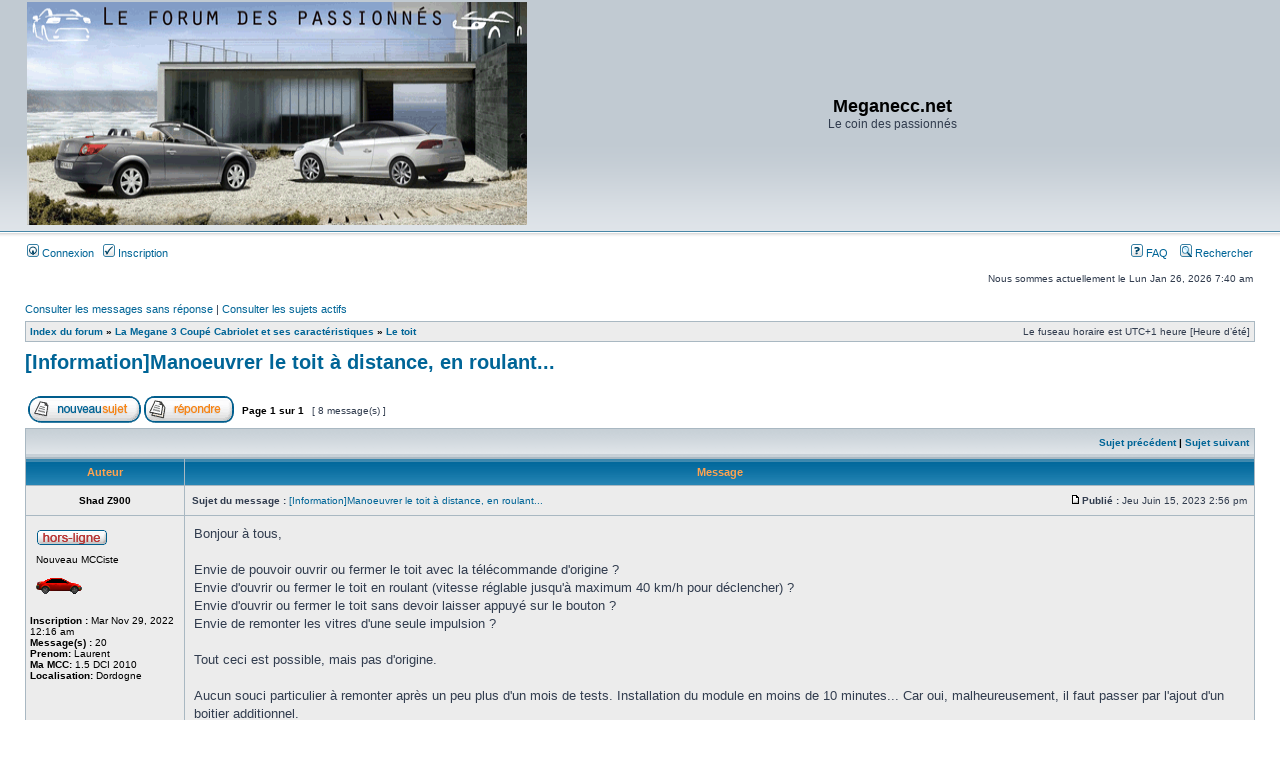

--- FILE ---
content_type: text/html; charset=UTF-8
request_url: http://meganeccforum.free.fr/phpBB2/viewtopic.php?f=47&p=998143&sid=848c03160b31f54055f960bbc352dfa8
body_size: 7221
content:
<!DOCTYPE html PUBLIC "-//W3C//DTD XHTML 1.0 Transitional//EN" "http://www.w3.org/TR/xhtml1/DTD/xhtml1-transitional.dtd">
<html xmlns="http://www.w3.org/1999/xhtml" dir="ltr" lang="fr" xml:lang="fr">
<head>

<meta http-equiv="content-type" content="text/html; charset=UTF-8" />
<meta http-equiv="content-language" content="fr" />
<meta http-equiv="content-style-type" content="text/css" />
<meta http-equiv="imagetoolbar" content="no" />
<meta name="resource-type" content="document" />
<meta name="distribution" content="global" />
<meta name="keywords" content="" />
<meta name="description" content="" />

<title>Meganecc.net &bull; Consulter le sujet - [Information]Manoeuvrer le toit à distance, en roulant...</title>



<link rel="stylesheet" href="./style.php?id=3&amp;lang=fr&amp;sid=ab23f4abb6f7bbe037b6219677af9f6a" type="text/css" />

<script type="text/javascript">
// <![CDATA[


function popup(url, width, height, name)
{
	if (!name)
	{
		name = '_popup';
	}

	window.open(url.replace(/&amp;/g, '&'), name, 'height=' + height + ',resizable=yes,scrollbars=yes,width=' + width);
	return false;
}

function jumpto()
{
	var page = prompt('Saisissez le numéro de la page que vous souhaitez atteindre:', '1');
	var per_page = '';
	var base_url = '';

	if (page !== null && !isNaN(page) && page == Math.floor(page) && page > 0)
	{
		if (base_url.indexOf('?') == -1)
		{
			document.location.href = base_url + '?start=' + ((page - 1) * per_page);
		}
		else
		{
			document.location.href = base_url.replace(/&amp;/g, '&') + '&start=' + ((page - 1) * per_page);
		}
	}
}

/**
* Find a member
*/
function find_username(url)
{
	popup(url, 760, 570, '_usersearch');
	return false;
}

/**
* Mark/unmark checklist
* id = ID of parent container, name = name prefix, state = state [true/false]
*/
function marklist(id, name, state)
{
	var parent = document.getElementById(id);
	if (!parent)
	{
		eval('parent = document.' + id);
	}

	if (!parent)
	{
		return;
	}

	var rb = parent.getElementsByTagName('input');
	
	for (var r = 0; r < rb.length; r++)
	{
		if (rb[r].name.substr(0, name.length) == name)
		{
			rb[r].checked = state;
		}
	}
}



// ]]>
</script>
<!-- MOD : MSSTI ABBC3 (v3.0.12) - Start //-->
<script type="text/javascript" src="./styles/abbcode/abbcode.js?3.0.12" charset="UTF-8"></script>
<link rel="stylesheet" type="text/css" media="all" href="./styles/abbcode/abbcode.css?3.0.12" />

<!-- MOD : MSSTI ABBC3 (v3.0.12) - End //-->

</head>
<body class="ltr">

<a name="top"></a>

<div id="wrapheader">

	<div id="logodesc">
		<table width="100%" cellspacing="0">
		<tr>
			<td><a href="./index.php?sid=ab23f4abb6f7bbe037b6219677af9f6a"><img src="./styles/subsilver2/imageset/site_logo.gif" width="500" height="223" alt="" title="" /></a></td>
			<td width="100%" align="center"><h1>Meganecc.net</h1><span class="gen">Le coin des passionnés</span></td>
		</tr>
		</table>
	</div>

	<div id="menubar">
		<table width="100%" cellspacing="0">
		<tr>
			<td class="genmed">
				<a href="./ucp.php?mode=login&amp;sid=ab23f4abb6f7bbe037b6219677af9f6a"><img src="./styles/subsilver2/theme/images/icon_mini_login.gif" width="12" height="13" alt="*" /> Connexion</a>&nbsp; &nbsp;<a href="./ucp.php?mode=register&amp;sid=ab23f4abb6f7bbe037b6219677af9f6a"><img src="./styles/subsilver2/theme/images/icon_mini_register.gif" width="12" height="13" alt="*" /> Inscription</a>
					
			</td>
			<td class="genmed" align="right">
				<a href="./faq.php?sid=ab23f4abb6f7bbe037b6219677af9f6a"><img src="./styles/subsilver2/theme/images/icon_mini_faq.gif" width="12" height="13" alt="*" /> FAQ</a>
				&nbsp; &nbsp;<a href="./search.php?sid=ab23f4abb6f7bbe037b6219677af9f6a"><img src="./styles/subsilver2/theme/images/icon_mini_search.gif" width="12" height="13" alt="*" /> Rechercher</a>
			</td>
		</tr>
		</table>
	</div>

	<div id="datebar">
		<table width="100%" cellspacing="0">
		<tr>
			<td class="gensmall"></td>
			<td class="gensmall" align="right">Nous sommes actuellement le Lun Jan 26, 2026 7:40 am<br /></td>
		</tr>
		</table>
	</div>

</div>

<div id="wrapcentre">

	
	<p class="searchbar">
		<span style="float: left;"><a href="./search.php?search_id=unanswered&amp;sid=ab23f4abb6f7bbe037b6219677af9f6a">Consulter les messages sans réponse</a> | <a href="./search.php?search_id=active_topics&amp;sid=ab23f4abb6f7bbe037b6219677af9f6a">Consulter les sujets actifs</a></span>
		
	</p>
	

	<br style="clear: both;" />

	<table class="tablebg" width="100%" cellspacing="1" cellpadding="0" style="margin-top: 5px;">
	<tr>
		<td class="row1">
			<p class="breadcrumbs"><a href="./index.php?sid=ab23f4abb6f7bbe037b6219677af9f6a">Index du forum</a> &#187; <a href="./viewforum.php?f=42&amp;sid=ab23f4abb6f7bbe037b6219677af9f6a">La Megane 3 Coupé Cabriolet et ses caractéristiques</a> &#187; <a href="./viewforum.php?f=47&amp;sid=ab23f4abb6f7bbe037b6219677af9f6a">Le toit</a></p>
			<p class="datetime">Le fuseau horaire est UTC+1 heure [Heure d’été]</p>
		</td>
	</tr>
	</table>

	<br />

<div id="pageheader">
	<h2><a class="titles" href="./viewtopic.php?f=47&amp;t=17740&amp;sid=ab23f4abb6f7bbe037b6219677af9f6a">[Information]Manoeuvrer le toit à distance, en roulant...</a></h2>


</div>

<br clear="all" /><br />

<div id="pagecontent">

	<table width="100%" cellspacing="1">
	<tr>
		<td align="left" valign="middle" nowrap="nowrap">
		<a href="./posting.php?mode=post&amp;f=47&amp;sid=ab23f4abb6f7bbe037b6219677af9f6a"><img src="./styles/subsilver2/imageset/fr/button_topic_new.gif" alt="Publier un nouveau sujet" title="Publier un nouveau sujet" /></a>&nbsp;<a href="./posting.php?mode=reply&amp;f=47&amp;t=17740&amp;sid=ab23f4abb6f7bbe037b6219677af9f6a"><img src="./styles/subsilver2/imageset/fr/button_topic_reply.gif" alt="Répondre au sujet" title="Répondre au sujet" /></a>
		</td>
		
			<td class="nav" valign="middle" nowrap="nowrap">&nbsp;Page <strong>1</strong> sur <strong>1</strong><br /></td>
			<td class="gensmall" nowrap="nowrap">&nbsp;[ 8 message(s) ]&nbsp;</td>
			<td class="gensmall" width="100%" align="right" nowrap="nowrap"></td>
		
	</tr>
	</table>

	<table class="tablebg" width="100%" cellspacing="1">
	<tr>
		<td class="cat">
			<table width="100%" cellspacing="0">
			<tr>
				<td class="nav" nowrap="nowrap">&nbsp;
				
				</td>
				<td class="nav" align="right" nowrap="nowrap"><a href="./viewtopic.php?f=47&amp;t=17740&amp;view=previous&amp;sid=ab23f4abb6f7bbe037b6219677af9f6a">Sujet précédent</a> | <a href="./viewtopic.php?f=47&amp;t=17740&amp;view=next&amp;sid=ab23f4abb6f7bbe037b6219677af9f6a">Sujet suivant</a>&nbsp;</td>
			</tr>
			</table>
		</td>
	</tr>

	</table>


	<table class="tablebg" width="100%" cellspacing="1">
	
		<tr>
			<th>Auteur </th>
			<th>Message </th>
		</tr>
	<tr class="row1">

			<td align="center" valign="middle">
				<a name="p998092"></a>
				<b class="postauthor">Shad Z900</b>
			</td>
			<td width="100%" height="25">
				<table width="100%" cellspacing="0">
				<tr>
				
					<td class="gensmall" width="100%"><div style="float: left;">&nbsp;<b>Sujet du message :</b> <a href="#p998092">[Information]Manoeuvrer le toit à distance, en roulant...</a></div><div style="float: right;"><a href="./viewtopic.php?p=998092&amp;sid=ab23f4abb6f7bbe037b6219677af9f6a#p998092"><img src="./styles/subsilver2/imageset/icon_post_target.gif" width="12" height="9" alt="Message " title="Message " /></a><b>Publié :</b> Jeu Juin 15, 2023 2:56 pm&nbsp;</div></td>
				</tr>
				</table>
			</td>
		</tr>

		<tr class="row1">

			<td valign="top" class="profile">
				<table cellspacing="4" align="center" width="150">
			
				<tr>
					<td><img src="./styles/subsilver2/imageset/fr/icon_user_offline.gif" alt="Hors-ligne" title="Hors-ligne" /></td>
				</tr>
			
				<tr>
					<td class="postdetails">Nouveau MCCiste</td>
				</tr>
			
				<tr>
					<td><img src="./images/ranks/trougevif.gif" alt="Nouveau MCCiste" title="Nouveau MCCiste" /></td>
				</tr>
			
				</table>

				<span class="postdetails">
					<br /><b>Inscription :</b> Mar Nov 29, 2022 12:16 am<br /><b>Message(s) :</b> 20
						<br /><b>Prenom:</b> Laurent
					
						<br /><b>Ma MCC:</b> 1.5 DCI 2010
					
						<br /><b>Localisation:</b> Dordogne
					
				</span>

			</td>
			<td valign="top">
				<table width="100%" cellspacing="5">
				<tr>
					<td>
					

						<div class="postbody">Bonjour à tous,<br /><br />Envie de pouvoir ouvrir ou fermer le toit avec la télécommande d'origine ?<br />Envie d'ouvrir ou fermer le toit en roulant (vitesse réglable jusqu'à maximum 40 km/h pour déclencher) ?<br />Envie d'ouvrir ou fermer le toit sans devoir laisser appuyé sur le bouton ?<br />Envie de remonter les vitres d'une seule impulsion ?<br /><br />Tout ceci est possible, mais pas d'origine.<br /><br />Aucun souci particulier à remonter après un peu plus d'un mois de tests. Installation du module en moins de 10 minutes... Car oui, malheureusement, il faut passer par l'ajout d'un boitier additionnel.<br /><br />=&gt; <!-- m --><a class="postlink" href="https://www.comptoirducabriolet.com/fr/electronique-embarquee-renault-megane-3-cc-cabriolet/smarttop-renault-megane-3-cc.html">https://www.comptoirducabriolet.com/fr/ ... -3-cc.html</a><!-- m --><br /><br />Si quelqu'un d'autre a fait l’acquisition, un croisement d'avis serait peut-être pas mal.<br />Pour ma part, le seul hic a été le temps de l'envoi (env. 15 jours après encaissement de la commande).<br /><br />Laurent qui a maintenant un petit câble usb qui dépasse de la garniture du coffre pour changer la configuration du module sans avoir à le démonter  <img src="./images/smilies/icon_mrgreen.gif" alt=":mrgreen:" title="Mr. Green" /></div>

					
						<div id="sig998092" class="postbody"><br />_________________<br />Megane CC 1.5 DCI de 2010<br />Honda Shadow 2000 / Kawasaki Z900 50ème anniversaire 2022<br />Renault Iliade RTX 1998 aménagée en chalet sur route totalement autonome pour 6 personnes / Renault Master L3H2 2.5 D (petit frère de l'iliade en devenir)<br />Grand Scénic 2 de 2009<br />et.... il faut bien de tout pour faire un monde... Renault Zoé Intense 2018</div>
					<br clear="all" /><br />

						<table width="100%" cellspacing="0">
						<tr valign="middle">
							<td class="gensmall" align="right">
							
							</td>
						</tr>
						</table>
					</td>
				</tr>
				</table>
			</td>
		</tr>

		<tr class="row1">

			<td class="profile"><strong><a href="#wrapheader">Haut</a></strong></td>
			<td><div class="gensmall" style="float: left;">&nbsp;<a href="./memberlist.php?mode=viewprofile&amp;u=11291&amp;sid=ab23f4abb6f7bbe037b6219677af9f6a"><img src="./styles/subsilver2/imageset/fr/icon_user_profile.gif" alt="Profil" title="Profil" /></a> &nbsp;</div> <div class="gensmall" style="float: right;">&nbsp;</div></td>
	
		</tr>

	<tr>
		<td class="spacer" colspan="2" height="1"><img src="images/spacer.gif" alt="" width="1" height="1" /></td>
	</tr>
	</table>

	<table class="tablebg" width="100%" cellspacing="1">
	<tr class="row2">

			<td align="center" valign="middle">
				<a name="p998094"></a>
				<b class="postauthor">Tilleulle</b>
			</td>
			<td width="100%" height="25">
				<table width="100%" cellspacing="0">
				<tr>
				
					<td class="gensmall" width="100%"><div style="float: left;">&nbsp;<b>Sujet du message :</b> <a href="#p998094">Re: [Information]Manoeuvrer le toit à distance, en roulant..</a></div><div style="float: right;"><a href="./viewtopic.php?p=998094&amp;sid=ab23f4abb6f7bbe037b6219677af9f6a#p998094"><img src="./styles/subsilver2/imageset/icon_post_target.gif" width="12" height="9" alt="Message " title="Message " /></a><b>Publié :</b> Jeu Juin 15, 2023 8:07 pm&nbsp;</div></td>
				</tr>
				</table>
			</td>
		</tr>

		<tr class="row2">

			<td valign="top" class="profile">
				<table cellspacing="4" align="center" width="150">
			
				<tr>
					<td><img src="./styles/subsilver2/imageset/fr/icon_user_offline.gif" alt="Hors-ligne" title="Hors-ligne" /></td>
				</tr>
			
				<tr>
					<td class="postdetails">Nouveau MCCiste</td>
				</tr>
			
				<tr>
					<td><img src="./images/ranks/trougevif.gif" alt="Nouveau MCCiste" title="Nouveau MCCiste" /></td>
				</tr>
			
				</table>

				<span class="postdetails">
					<br /><b>Inscription :</b> Lun Juin 12, 2023 7:25 pm<br /><b>Message(s) :</b> 20
						<br /><b>Prenom:</b> Stewen
					
						<br /><b>Ma MCC:</b> 1.6L 16S 2005
					
						<br /><b>Localisation:</b> Rouen
					
				</span>

			</td>
			<td valign="top">
				<table width="100%" cellspacing="5">
				<tr>
					<td>
					

						<div class="postbody">Salut <img src="./images/smilies/icon_smile.gif" alt=":)" title="Sourire" /><br /><br />C'est uniquement pour Mégane 3 ?</div>

					<br clear="all" /><br />

						<table width="100%" cellspacing="0">
						<tr valign="middle">
							<td class="gensmall" align="right">
							
							</td>
						</tr>
						</table>
					</td>
				</tr>
				</table>
			</td>
		</tr>

		<tr class="row2">

			<td class="profile"><strong><a href="#wrapheader">Haut</a></strong></td>
			<td><div class="gensmall" style="float: left;">&nbsp;<a href="./memberlist.php?mode=viewprofile&amp;u=11428&amp;sid=ab23f4abb6f7bbe037b6219677af9f6a"><img src="./styles/subsilver2/imageset/fr/icon_user_profile.gif" alt="Profil" title="Profil" /></a> &nbsp;</div> <div class="gensmall" style="float: right;">&nbsp;</div></td>
	
		</tr>

	<tr>
		<td class="spacer" colspan="2" height="1"><img src="images/spacer.gif" alt="" width="1" height="1" /></td>
	</tr>
	</table>

	<table class="tablebg" width="100%" cellspacing="1">
	<tr class="row1">

			<td align="center" valign="middle">
				<a name="p998110"></a>
				<b class="postauthor">tooffy</b>
			</td>
			<td width="100%" height="25">
				<table width="100%" cellspacing="0">
				<tr>
				
					<td class="gensmall" width="100%"><div style="float: left;">&nbsp;<b>Sujet du message :</b> <a href="#p998110">Re: [Information]Manoeuvrer le toit à distance, en roulant..</a></div><div style="float: right;"><a href="./viewtopic.php?p=998110&amp;sid=ab23f4abb6f7bbe037b6219677af9f6a#p998110"><img src="./styles/subsilver2/imageset/icon_post_target.gif" width="12" height="9" alt="Message " title="Message " /></a><b>Publié :</b> Sam Juin 17, 2023 7:15 am&nbsp;</div></td>
				</tr>
				</table>
			</td>
		</tr>

		<tr class="row1">

			<td valign="top" class="profile">
				<table cellspacing="4" align="center" width="150">
			
				<tr>
					<td><img src="./styles/subsilver2/imageset/fr/icon_user_offline.gif" alt="Hors-ligne" title="Hors-ligne" /></td>
				</tr>
			
				<tr>
					<td class="postdetails">carte Renault en main</td>
				</tr>
			
				<tr>
					<td><img src="./images/ranks/dt11.gif" alt="carte Renault en main" title="carte Renault en main" /></td>
				</tr>
			
				</table>

				<span class="postdetails">
					<br /><b>Inscription :</b> Jeu Mai 19, 2022 9:03 pm<br /><b>Message(s) :</b> 43
						<br /><b>Prenom:</b> Nicolas
					
						<br /><b>Ma MCC:</b> 2.0 16v Dynamique
					
						<br /><b>Localisation:</b> Haut Jura
					
				</span>

			</td>
			<td valign="top">
				<table width="100%" cellspacing="5">
				<tr>
					<td>
					

						<div class="postbody">Je ne sais pas si c'est sur la III comme sur le premier modèle (le mien) mais l'absence de sécurité anti pincement m'inquiète dans l'usage de ces artifices.</div>

					<br clear="all" /><br />

						<table width="100%" cellspacing="0">
						<tr valign="middle">
							<td class="gensmall" align="right">
							
							</td>
						</tr>
						</table>
					</td>
				</tr>
				</table>
			</td>
		</tr>

		<tr class="row1">

			<td class="profile"><strong><a href="#wrapheader">Haut</a></strong></td>
			<td><div class="gensmall" style="float: left;">&nbsp;<a href="./memberlist.php?mode=viewprofile&amp;u=11155&amp;sid=ab23f4abb6f7bbe037b6219677af9f6a"><img src="./styles/subsilver2/imageset/fr/icon_user_profile.gif" alt="Profil" title="Profil" /></a> &nbsp;</div> <div class="gensmall" style="float: right;">&nbsp;</div></td>
	
		</tr>

	<tr>
		<td class="spacer" colspan="2" height="1"><img src="images/spacer.gif" alt="" width="1" height="1" /></td>
	</tr>
	</table>

	<table class="tablebg" width="100%" cellspacing="1">
	<tr class="row2">

			<td align="center" valign="middle">
				<a name="p998135"></a>
				<b class="postauthor">Shad Z900</b>
			</td>
			<td width="100%" height="25">
				<table width="100%" cellspacing="0">
				<tr>
				
					<td class="gensmall" width="100%"><div style="float: left;">&nbsp;<b>Sujet du message :</b> <a href="#p998135">Re: [Information]Manoeuvrer le toit à distance, en roulant..</a></div><div style="float: right;"><a href="./viewtopic.php?p=998135&amp;sid=ab23f4abb6f7bbe037b6219677af9f6a#p998135"><img src="./styles/subsilver2/imageset/icon_post_target.gif" width="12" height="9" alt="Message " title="Message " /></a><b>Publié :</b> Dim Juin 18, 2023 8:13 pm&nbsp;</div></td>
				</tr>
				</table>
			</td>
		</tr>

		<tr class="row2">

			<td valign="top" class="profile">
				<table cellspacing="4" align="center" width="150">
			
				<tr>
					<td><img src="./styles/subsilver2/imageset/fr/icon_user_offline.gif" alt="Hors-ligne" title="Hors-ligne" /></td>
				</tr>
			
				<tr>
					<td class="postdetails">Nouveau MCCiste</td>
				</tr>
			
				<tr>
					<td><img src="./images/ranks/trougevif.gif" alt="Nouveau MCCiste" title="Nouveau MCCiste" /></td>
				</tr>
			
				</table>

				<span class="postdetails">
					<br /><b>Inscription :</b> Mar Nov 29, 2022 12:16 am<br /><b>Message(s) :</b> 20
						<br /><b>Prenom:</b> Laurent
					
						<br /><b>Ma MCC:</b> 1.5 DCI 2010
					
						<br /><b>Localisation:</b> Dordogne
					
				</span>

			</td>
			<td valign="top">
				<table width="100%" cellspacing="5">
				<tr>
					<td>
					

						<div class="postbody">Bonsoir à tous,<br /><br />Le module monté sur ma Mégane ne concerne effectivement que la III.<br /><br />Mais aussi disponible pour le II : <!-- m --><a class="postlink" href="https://www.comptoirducabriolet.com/fr/electronique-embarquee-renault-megane-2-cc-cabriolet/smarttop-pour-renault-megane-2-cc.html">https://www.comptoirducabriolet.com/fr/ ... -2-cc.html</a><!-- m --><br /><br />Concernant l'anti-pincement, c'est prévu dans la programmation du boitier. Lors de la fermeture du toit, les vitres ne remontent pas automatiquement comme cela est le cas avec le mode manuel d'origine (toujours actif malgré la présence du module) : en laissant appuyé après la fermeture du toit, les vitres remontent.<br />Sinon, il est possible d'actionner toutes les vitres avec la commande de la porte chauffeur avec pour seule différence que le mode impulsion marche aussi pour la remontée des vitres.<br /><br />La sécurité anti-pincement est la même que sans le boitier, c'est à dire proche du néant effectivement. Pour y palier, lors du mode automatique, un simple appui sur le bouton d'actionnement du toit à l'intérieur de la voiture (ou sur une touche de la télécommande) stop aussitôt le processus, comme lors de l'arrêt de l'appui que le bouton avec le mode manuel classique.<br /><br />Bonne fin de soirée à tous, Laurent</div>

					
						<div id="sig998135" class="postbody"><br />_________________<br />Megane CC 1.5 DCI de 2010<br />Honda Shadow 2000 / Kawasaki Z900 50ème anniversaire 2022<br />Renault Iliade RTX 1998 aménagée en chalet sur route totalement autonome pour 6 personnes / Renault Master L3H2 2.5 D (petit frère de l'iliade en devenir)<br />Grand Scénic 2 de 2009<br />et.... il faut bien de tout pour faire un monde... Renault Zoé Intense 2018</div>
					<br clear="all" /><br />

						<table width="100%" cellspacing="0">
						<tr valign="middle">
							<td class="gensmall" align="right">
							
							</td>
						</tr>
						</table>
					</td>
				</tr>
				</table>
			</td>
		</tr>

		<tr class="row2">

			<td class="profile"><strong><a href="#wrapheader">Haut</a></strong></td>
			<td><div class="gensmall" style="float: left;">&nbsp;<a href="./memberlist.php?mode=viewprofile&amp;u=11291&amp;sid=ab23f4abb6f7bbe037b6219677af9f6a"><img src="./styles/subsilver2/imageset/fr/icon_user_profile.gif" alt="Profil" title="Profil" /></a> &nbsp;</div> <div class="gensmall" style="float: right;">&nbsp;</div></td>
	
		</tr>

	<tr>
		<td class="spacer" colspan="2" height="1"><img src="images/spacer.gif" alt="" width="1" height="1" /></td>
	</tr>
	</table>

	<table class="tablebg" width="100%" cellspacing="1">
	<tr class="row1">

			<td align="center" valign="middle">
				<a name="p998136"></a>
				<b class="postauthor">Shad Z900</b>
			</td>
			<td width="100%" height="25">
				<table width="100%" cellspacing="0">
				<tr>
				
					<td class="gensmall" width="100%"><div style="float: left;">&nbsp;<b>Sujet du message :</b> <a href="#p998136">Re: [Information]Manoeuvrer le toit à distance, en roulant..</a></div><div style="float: right;"><a href="./viewtopic.php?p=998136&amp;sid=ab23f4abb6f7bbe037b6219677af9f6a#p998136"><img src="./styles/subsilver2/imageset/icon_post_target.gif" width="12" height="9" alt="Message " title="Message " /></a><b>Publié :</b> Dim Juin 18, 2023 8:47 pm&nbsp;</div></td>
				</tr>
				</table>
			</td>
		</tr>

		<tr class="row1">

			<td valign="top" class="profile">
				<table cellspacing="4" align="center" width="150">
			
				<tr>
					<td><img src="./styles/subsilver2/imageset/fr/icon_user_offline.gif" alt="Hors-ligne" title="Hors-ligne" /></td>
				</tr>
			
				<tr>
					<td class="postdetails">Nouveau MCCiste</td>
				</tr>
			
				<tr>
					<td><img src="./images/ranks/trougevif.gif" alt="Nouveau MCCiste" title="Nouveau MCCiste" /></td>
				</tr>
			
				</table>

				<span class="postdetails">
					<br /><b>Inscription :</b> Mar Nov 29, 2022 12:16 am<br /><b>Message(s) :</b> 20
						<br /><b>Prenom:</b> Laurent
					
						<br /><b>Ma MCC:</b> 1.5 DCI 2010
					
						<br /><b>Localisation:</b> Dordogne
					
				</span>

			</td>
			<td valign="top">
				<table width="100%" cellspacing="5">
				<tr>
					<td>
					

						<div class="postbody">Re,<br /><br /><div class="quotetitle">tooffy a écrit :</div><div class="quotecontent">l'absence de sécurité anti pincement m'inquiète dans l'usage de ces artifices.</div><br />Le boitier peut-être programmé comme on le souhaite. Personnellement, j'ai laissé le réglage par défaut pour le remontage des vitres après la fermeture du toit : on peut choisir de les monter mais, comme pour la fermeture du toit à distance, la notice met en garde contre les possibles risques.<br /><br />Par contre, aucune mention pour l'espace à garder derrière soit pour l'ouverture du coffre  <img src="./images/smilies/icon_nonnon.gif" alt=":nonnon:" title="nonnon" />  <img src="./images/smilies/icon_mrgreen.gif" alt=":mrgreen:" title="Mr. Green" />  <img src="./images/smilies/icon_mrgreen.gif" alt=":mrgreen:" title="Mr. Green" />  <img src="./images/smilies/icon_mrgreen.gif" alt=":mrgreen:" title="Mr. Green" />  <img src="./images/smilies/icon_mrgreen.gif" alt=":mrgreen:" title="Mr. Green" /></div>

					
						<div id="sig998136" class="postbody"><br />_________________<br />Megane CC 1.5 DCI de 2010<br />Honda Shadow 2000 / Kawasaki Z900 50ème anniversaire 2022<br />Renault Iliade RTX 1998 aménagée en chalet sur route totalement autonome pour 6 personnes / Renault Master L3H2 2.5 D (petit frère de l'iliade en devenir)<br />Grand Scénic 2 de 2009<br />et.... il faut bien de tout pour faire un monde... Renault Zoé Intense 2018</div>
					<br clear="all" /><br />

						<table width="100%" cellspacing="0">
						<tr valign="middle">
							<td class="gensmall" align="right">
							
							</td>
						</tr>
						</table>
					</td>
				</tr>
				</table>
			</td>
		</tr>

		<tr class="row1">

			<td class="profile"><strong><a href="#wrapheader">Haut</a></strong></td>
			<td><div class="gensmall" style="float: left;">&nbsp;<a href="./memberlist.php?mode=viewprofile&amp;u=11291&amp;sid=ab23f4abb6f7bbe037b6219677af9f6a"><img src="./styles/subsilver2/imageset/fr/icon_user_profile.gif" alt="Profil" title="Profil" /></a> &nbsp;</div> <div class="gensmall" style="float: right;">&nbsp;</div></td>
	
		</tr>

	<tr>
		<td class="spacer" colspan="2" height="1"><img src="images/spacer.gif" alt="" width="1" height="1" /></td>
	</tr>
	</table>

	<table class="tablebg" width="100%" cellspacing="1">
	<tr class="row2">

			<td align="center" valign="middle">
				<a name="p998143"></a>
				<b class="postauthor" style="color: #FF8CDD">blink974</b>
			</td>
			<td width="100%" height="25">
				<table width="100%" cellspacing="0">
				<tr>
				
					<td class="gensmall" width="100%"><div style="float: left;">&nbsp;<b>Sujet du message :</b> <a href="#p998143">Re: [Information]Manoeuvrer le toit à distance, en roulant..</a></div><div style="float: right;"><a href="./viewtopic.php?p=998143&amp;sid=ab23f4abb6f7bbe037b6219677af9f6a#p998143"><img src="./styles/subsilver2/imageset/icon_post_target.gif" width="12" height="9" alt="Message " title="Message " /></a><b>Publié :</b> Lun Juin 19, 2023 11:03 pm&nbsp;</div></td>
				</tr>
				</table>
			</td>
		</tr>

		<tr class="row2">

			<td valign="top" class="profile">
				<table cellspacing="4" align="center" width="150">
			
				<tr>
					<td><img src="./styles/subsilver2/imageset/fr/icon_user_offline.gif" alt="Hors-ligne" title="Hors-ligne" /></td>
				</tr>
			
				<tr>
					<td class="postdetails">Les Yannettes</td>
				</tr>
			
				<tr>
					<td><img src="./images/ranks/rose.gif" alt="Les Yannettes" title="Les Yannettes" /></td>
				</tr>
			
				<tr>
					<td><img src="./download/file.php?avatar=6890_1448844992.jpg" width="200" height="112" alt="Avatar de l’utilisateur" /></td>
				</tr>
			
				</table>

				<span class="postdetails">
					<br /><b>Inscription :</b> Sam Mai 23, 2015 12:47 am<br /><b>Message(s) :</b> 5379<br /><b>Localisation :</b> indre
						<br /><b>Prenom:</b> damien
					
						<br /><b>Ma MCC:</b> 2.0l dci 150 dynamique 2007
					
						<br /><b>Localisation:</b> en france
					
				</span>

			</td>
			<td valign="top">
				<table width="100%" cellspacing="5">
				<tr>
					<td>
					

						<div class="postbody">alors pour la petite histoire un bouton de régulateur en lieu et place de celui qui commande le toit permet de ne pas rester appuyé pendant la manœuvre du toit et fait aussi remonter les vitres (suffit de le remettre au pont neutre en fin de procédure).<br />Pour ce qui est de la vitesse de &quot;détoitage&quot; un passage à la valise ou au ddt4all permet aussi de régler cette dernière.<br />Mon avis perso ce module est bien trop cher pour au final ne récupérer que l'option de commande du toit avec la télécommande  <img src="./images/smilies/icon_confused.gif" alt=":-?" title="Confus" />  <img src="./images/smilies/icon_confus2.gif" alt=":confus2:" title="confus2" /></div>

					
						<div id="sig998143" class="postbody"><br />_________________<br /><img src="http://www.smileys.lu/repository/Panneaux/5507.gif" alt="Image" class="resize_me" />    <img src="http://www.smileys.lu/repository/Panneaux/5498.gif" alt="Image" class="resize_me" />   <img src="http://www.smileys.lu/repository/Panneaux/4116.gif" alt="Image" class="resize_me" /></div>
					<br clear="all" /><br />

						<table width="100%" cellspacing="0">
						<tr valign="middle">
							<td class="gensmall" align="right">
							
							</td>
						</tr>
						</table>
					</td>
				</tr>
				</table>
			</td>
		</tr>

		<tr class="row2">

			<td class="profile"><strong><a href="#wrapheader">Haut</a></strong></td>
			<td><div class="gensmall" style="float: left;">&nbsp;<a href="./memberlist.php?mode=viewprofile&amp;u=6890&amp;sid=ab23f4abb6f7bbe037b6219677af9f6a"><img src="./styles/subsilver2/imageset/fr/icon_user_profile.gif" alt="Profil" title="Profil" /></a> &nbsp;</div> <div class="gensmall" style="float: right;">&nbsp;</div></td>
	
		</tr>

	<tr>
		<td class="spacer" colspan="2" height="1"><img src="images/spacer.gif" alt="" width="1" height="1" /></td>
	</tr>
	</table>

	<table class="tablebg" width="100%" cellspacing="1">
	<tr class="row1">

			<td align="center" valign="middle">
				<a name="p999507"></a>
				<b class="postauthor">tooffy</b>
			</td>
			<td width="100%" height="25">
				<table width="100%" cellspacing="0">
				<tr>
				
					<td class="gensmall" width="100%"><div style="float: left;">&nbsp;<b>Sujet du message :</b> <a href="#p999507">Re: [Information]Manoeuvrer le toit à distance, en roulant..</a></div><div style="float: right;"><a href="./viewtopic.php?p=999507&amp;sid=ab23f4abb6f7bbe037b6219677af9f6a#p999507"><img src="./styles/subsilver2/imageset/icon_post_target.gif" width="12" height="9" alt="Message " title="Message " /></a><b>Publié :</b> Mar Jan 02, 2024 7:36 am&nbsp;</div></td>
				</tr>
				</table>
			</td>
		</tr>

		<tr class="row1">

			<td valign="top" class="profile">
				<table cellspacing="4" align="center" width="150">
			
				<tr>
					<td><img src="./styles/subsilver2/imageset/fr/icon_user_offline.gif" alt="Hors-ligne" title="Hors-ligne" /></td>
				</tr>
			
				<tr>
					<td class="postdetails">carte Renault en main</td>
				</tr>
			
				<tr>
					<td><img src="./images/ranks/dt11.gif" alt="carte Renault en main" title="carte Renault en main" /></td>
				</tr>
			
				</table>

				<span class="postdetails">
					<br /><b>Inscription :</b> Jeu Mai 19, 2022 9:03 pm<br /><b>Message(s) :</b> 43
						<br /><b>Prenom:</b> Nicolas
					
						<br /><b>Ma MCC:</b> 2.0 16v Dynamique
					
						<br /><b>Localisation:</b> Haut Jura
					
				</span>

			</td>
			<td valign="top">
				<table width="100%" cellspacing="5">
				<tr>
					<td>
					

						<div class="postbody"><div class="quotetitle">blink974 a écrit :</div><div class="quotecontent">alors pour la petite histoire un bouton de régulateur en lieu et place de celui qui commande le toit permet de ne pas rester appuyé pendant la manœuvre du toit et fait aussi remonter les vitres (suffit de le remettre au pont neutre en fin de procédure).</div><br /><br />Bien ca, ce bouton est dispo sur tout les megane 2?</div>

					<br clear="all" /><br />

						<table width="100%" cellspacing="0">
						<tr valign="middle">
							<td class="gensmall" align="right">
							
							</td>
						</tr>
						</table>
					</td>
				</tr>
				</table>
			</td>
		</tr>

		<tr class="row1">

			<td class="profile"><strong><a href="#wrapheader">Haut</a></strong></td>
			<td><div class="gensmall" style="float: left;">&nbsp;<a href="./memberlist.php?mode=viewprofile&amp;u=11155&amp;sid=ab23f4abb6f7bbe037b6219677af9f6a"><img src="./styles/subsilver2/imageset/fr/icon_user_profile.gif" alt="Profil" title="Profil" /></a> &nbsp;</div> <div class="gensmall" style="float: right;">&nbsp;</div></td>
	
		</tr>

	<tr>
		<td class="spacer" colspan="2" height="1"><img src="images/spacer.gif" alt="" width="1" height="1" /></td>
	</tr>
	</table>

	<table class="tablebg" width="100%" cellspacing="1">
	<tr class="row2">

			<td align="center" valign="middle">
				<a name="p999526"></a>
				<b class="postauthor" style="color: #FF8CDD">blink974</b>
			</td>
			<td width="100%" height="25">
				<table width="100%" cellspacing="0">
				<tr>
				
					<td class="gensmall" width="100%"><div style="float: left;">&nbsp;<b>Sujet du message :</b> <a href="#p999526">Re: [Information]Manoeuvrer le toit à distance, en roulant..</a></div><div style="float: right;"><a href="./viewtopic.php?p=999526&amp;sid=ab23f4abb6f7bbe037b6219677af9f6a#p999526"><img src="./styles/subsilver2/imageset/icon_post_target.gif" width="12" height="9" alt="Message " title="Message " /></a><b>Publié :</b> Ven Jan 05, 2024 11:18 pm&nbsp;</div></td>
				</tr>
				</table>
			</td>
		</tr>

		<tr class="row2">

			<td valign="top" class="profile">
				<table cellspacing="4" align="center" width="150">
			
				<tr>
					<td><img src="./styles/subsilver2/imageset/fr/icon_user_offline.gif" alt="Hors-ligne" title="Hors-ligne" /></td>
				</tr>
			
				<tr>
					<td class="postdetails">Les Yannettes</td>
				</tr>
			
				<tr>
					<td><img src="./images/ranks/rose.gif" alt="Les Yannettes" title="Les Yannettes" /></td>
				</tr>
			
				<tr>
					<td><img src="./download/file.php?avatar=6890_1448844992.jpg" width="200" height="112" alt="Avatar de l’utilisateur" /></td>
				</tr>
			
				</table>

				<span class="postdetails">
					<br /><b>Inscription :</b> Sam Mai 23, 2015 12:47 am<br /><b>Message(s) :</b> 5379<br /><b>Localisation :</b> indre
						<br /><b>Prenom:</b> damien
					
						<br /><b>Ma MCC:</b> 2.0l dci 150 dynamique 2007
					
						<br /><b>Localisation:</b> en france
					
				</span>

			</td>
			<td valign="top">
				<table width="100%" cellspacing="5">
				<tr>
					<td>
					

						<div class="postbody">sur toutes les megane qui dispose du régulateur limiteur</div>

					
						<div id="sig999526" class="postbody"><br />_________________<br /><img src="http://www.smileys.lu/repository/Panneaux/5507.gif" alt="Image" class="resize_me" />    <img src="http://www.smileys.lu/repository/Panneaux/5498.gif" alt="Image" class="resize_me" />   <img src="http://www.smileys.lu/repository/Panneaux/4116.gif" alt="Image" class="resize_me" /></div>
					<br clear="all" /><br />

						<table width="100%" cellspacing="0">
						<tr valign="middle">
							<td class="gensmall" align="right">
							
							</td>
						</tr>
						</table>
					</td>
				</tr>
				</table>
			</td>
		</tr>

		<tr class="row2">

			<td class="profile"><strong><a href="#wrapheader">Haut</a></strong></td>
			<td><div class="gensmall" style="float: left;">&nbsp;<a href="./memberlist.php?mode=viewprofile&amp;u=6890&amp;sid=ab23f4abb6f7bbe037b6219677af9f6a"><img src="./styles/subsilver2/imageset/fr/icon_user_profile.gif" alt="Profil" title="Profil" /></a> &nbsp;</div> <div class="gensmall" style="float: right;">&nbsp;</div></td>
	
		</tr>

	<tr>
		<td class="spacer" colspan="2" height="1"><img src="images/spacer.gif" alt="" width="1" height="1" /></td>
	</tr>
	</table>

	<table width="100%" cellspacing="1" class="tablebg">
	<tr align="center">
		<td class="cat"><form name="viewtopic" method="post" action="./viewtopic.php?f=47&amp;t=17740&amp;sid=ab23f4abb6f7bbe037b6219677af9f6a"><span class="gensmall">Afficher les messages publiés depuis :</span> <select name="st" id="st"><option value="0" selected="selected">Tous les messages</option><option value="1">1 jour</option><option value="7">7 jours</option><option value="14">2 semaines</option><option value="30">1 mois</option><option value="90">3 mois</option><option value="180">6 mois</option><option value="365">1 an</option></select>&nbsp;<span class="gensmall">Trier par </span> <select name="sk" id="sk"><option value="a">Auteur </option><option value="t" selected="selected">Date du message</option><option value="s">Sujet </option></select> <select name="sd" id="sd"><option value="a" selected="selected">Croissant</option><option value="d">Décroissant</option></select>&nbsp;<input class="btnlite" type="submit" value="Valider" name="sort" /></form></td>
	</tr>
	</table>
	

	<table width="100%" cellspacing="1">
	<tr>
		<td align="left" valign="middle" nowrap="nowrap">
		<a href="./posting.php?mode=post&amp;f=47&amp;sid=ab23f4abb6f7bbe037b6219677af9f6a"><img src="./styles/subsilver2/imageset/fr/button_topic_new.gif" alt="Publier un nouveau sujet" title="Publier un nouveau sujet" /></a>&nbsp;<a href="./posting.php?mode=reply&amp;f=47&amp;t=17740&amp;sid=ab23f4abb6f7bbe037b6219677af9f6a"><img src="./styles/subsilver2/imageset/fr/button_topic_reply.gif" alt="Répondre au sujet" title="Répondre au sujet" /></a>
		</td>
		
			<td class="nav" valign="middle" nowrap="nowrap">&nbsp;Page <strong>1</strong> sur <strong>1</strong><br /></td>
			<td class="gensmall" nowrap="nowrap">&nbsp;[ 8 message(s) ]&nbsp;</td>
			<td class="gensmall" width="100%" align="right" nowrap="nowrap"></td>
		
	</tr>
	</table>

</div>

<div id="pagefooter"></div>

<br clear="all" />
<table class="tablebg" width="100%" cellspacing="1" cellpadding="0" style="margin-top: 5px;">
	<tr>
		<td class="row1">
			<p class="breadcrumbs"><a href="./index.php?sid=ab23f4abb6f7bbe037b6219677af9f6a">Index du forum</a> &#187; <a href="./viewforum.php?f=42&amp;sid=ab23f4abb6f7bbe037b6219677af9f6a">La Megane 3 Coupé Cabriolet et ses caractéristiques</a> &#187; <a href="./viewforum.php?f=47&amp;sid=ab23f4abb6f7bbe037b6219677af9f6a">Le toit</a></p>
			<p class="datetime">Le fuseau horaire est UTC+1 heure [Heure d’été]</p>
		</td>
	</tr>
	</table>
	<br clear="all" />

	<table class="tablebg" width="100%" cellspacing="1">
	<tr>
		<td class="cat"><h4>Qui est en ligne ?</h4></td>
	</tr>
	<tr>
		<td class="row1"><p class="gensmall">Utilisateur(s) parcourant ce forum : Aucun utilisateur inscrit et 2 invité(s)</p></td>
	</tr>
	</table>


<br clear="all" />

<table width="100%" cellspacing="1">
<tr>
	<td width="40%" valign="top" nowrap="nowrap" align="left"></td>
	<td align="right" valign="top" nowrap="nowrap"><span class="gensmall">Vous <strong>ne pouvez pas</strong> publier de nouveaux sujets dans ce forum<br />Vous <strong>ne pouvez pas</strong> répondre aux sujets dans ce forum<br />Vous <strong>ne pouvez pas</strong> éditer vos messages dans ce forum<br />Vous <strong>ne pouvez pas</strong> supprimer vos messages dans ce forum<br />Vous <strong>ne pouvez pas</strong> insérer de pièces jointes dans ce forum<br /></span></td>
</tr>
</table>

<br clear="all" />

<table width="100%" cellspacing="0">
<tr>
	<td><form method="get" name="search" action="./search.php?sid=ab23f4abb6f7bbe037b6219677af9f6a"><span class="gensmall">Recherche de :</span> <input class="post" type="text" name="keywords" size="20" /> <input class="btnlite" type="submit" value="Valider" /><input type="hidden" name="t" value="17740" />
<input type="hidden" name="sf" value="msgonly" />
<input type="hidden" name="sid" value="ab23f4abb6f7bbe037b6219677af9f6a" />
</form></td>
	<td align="right">
	<form method="post" name="jumpbox" action="./viewforum.php?sid=ab23f4abb6f7bbe037b6219677af9f6a" onsubmit="if(document.jumpbox.f.value == -1){return false;}">

	<table cellspacing="0" cellpadding="0" border="0">
	<tr>
		<td nowrap="nowrap"><span class="gensmall">Aller vers :</span>&nbsp;<select name="f" onchange="if(this.options[this.selectedIndex].value != -1){ document.forms['jumpbox'].submit() }">

		
			<option value="-1">Sélectionner un forum </option>
		<option value="-1">------------------</option>
			<option value="32">Discussions Générales</option>
		
			<option value="13">&nbsp; &nbsp;Présentation et vie du forum</option>
		
			<option value="16">&nbsp; &nbsp;La 'Buvette'</option>
		
			<option value="8">&nbsp; &nbsp;Discussions autour de la CC</option>
		
			<option value="14">&nbsp; &nbsp;Trucs et astuces</option>
		
			<option value="15">&nbsp; &nbsp;Liens</option>
		
			<option value="33">La Mégane 2 Coupé Cabriolet et ses caractéristiques</option>
		
			<option value="17">&nbsp; &nbsp;Motorisations</option>
		
			<option value="18">&nbsp; &nbsp;Intérieur</option>
		
			<option value="19">&nbsp; &nbsp;Extérieur</option>
		
			<option value="20">&nbsp; &nbsp;Equipement et électronique</option>
		
			<option value="21">&nbsp; &nbsp;Le Toit</option>
		
			<option value="22">&nbsp; &nbsp;Tout le reste !</option>
		
			<option value="42">La Megane 3 Coupé Cabriolet et ses caractéristiques</option>
		
			<option value="43">&nbsp; &nbsp;Motorisation</option>
		
			<option value="44">&nbsp; &nbsp;Interieur</option>
		
			<option value="45">&nbsp; &nbsp;Exterieur</option>
		
			<option value="46">&nbsp; &nbsp;Equipements et Electronique</option>
		
			<option value="47" selected="selected">&nbsp; &nbsp;Le toit</option>
		
			<option value="48">&nbsp; &nbsp;Tout le reste</option>
		
			<option value="34">La Mégane CC et nous</option>
		
			<option value="6">&nbsp; &nbsp;La Galerie</option>
		
			<option value="10">&nbsp; &nbsp;Les rencontres</option>
		
			<option value="26">&nbsp; &nbsp;Expériences perso</option>
		
			<option value="7">&nbsp; &nbsp;Fans de cabriolets et autres voitures</option>
		

		</select>&nbsp;<input class="btnlite" type="submit" value="Valider" /></td>
	</tr>
	</table>

	</form>
</td>
</tr>
</table>

<img src="./cron.php?cron_type=tidy_database&amp;sid=ab23f4abb6f7bbe037b6219677af9f6a" width="1" height="1" alt="cron" />
</div>

<div id="wrapfooter">
	
	<span class="copyright">Propulsé par <a href="https://www.phpbb.com/">phpBB</a>&reg; Forum Software &copy; phpBB Group
	<br />Traduit en français par <a href="http://www.maelsoucaze.com/">Maël Soucaze</a>.</span>
</div>

</body>
</html>